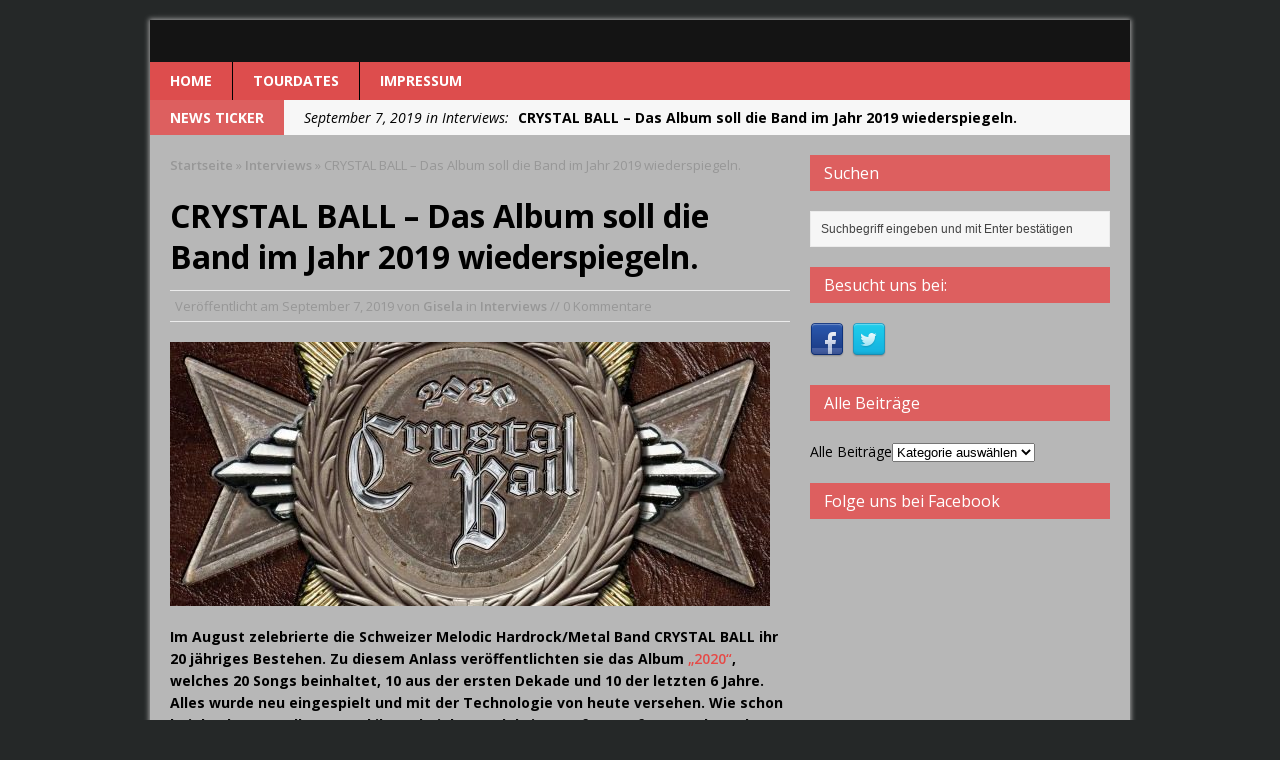

--- FILE ---
content_type: text/html; charset=UTF-8
request_url: https://www.hmbreakdown.de/crystal-ball-das-album-soll-die-band-im-jahr-2019-wiederspiegeln
body_size: 10930
content:
<!DOCTYPE html>
<html class="no-js mh-one-sb" lang="de-DE">
<head>
<meta charset="UTF-8">
<title>CRYSTAL BALL &#8211; Das Album soll die Band im Jahr 2019 wiederspiegeln.</title>
<!--[if lt IE 9]>
<script src="https://www.hmbreakdown.de/wp-content/themes/mh_magazine/js/css3-mediaqueries.js"></script>
<![endif]-->
<meta name="viewport" content="width=device-width, initial-scale=1.0">
<link rel="pingback" href="https://www.hmbreakdown.de/xmlrpc.php"/>
<link rel='dns-prefetch' href='//www.hmbreakdown.de' />
<link rel='dns-prefetch' href='//fonts.googleapis.com' />
<link rel='dns-prefetch' href='//s.w.org' />
<link rel="alternate" type="application/rss+xml" title=" &raquo; Feed" href="https://www.hmbreakdown.de/feed" />
<link rel="alternate" type="application/rss+xml" title=" &raquo; Kommentar-Feed" href="https://www.hmbreakdown.de/comments/feed" />
		<script type="text/javascript">
			window._wpemojiSettings = {"baseUrl":"https:\/\/s.w.org\/images\/core\/emoji\/11.2.0\/72x72\/","ext":".png","svgUrl":"https:\/\/s.w.org\/images\/core\/emoji\/11.2.0\/svg\/","svgExt":".svg","source":{"concatemoji":"https:\/\/www.hmbreakdown.de\/wp-includes\/js\/wp-emoji-release.min.js?ver=5.1.18"}};
			!function(e,a,t){var n,r,o,i=a.createElement("canvas"),p=i.getContext&&i.getContext("2d");function s(e,t){var a=String.fromCharCode;p.clearRect(0,0,i.width,i.height),p.fillText(a.apply(this,e),0,0);e=i.toDataURL();return p.clearRect(0,0,i.width,i.height),p.fillText(a.apply(this,t),0,0),e===i.toDataURL()}function c(e){var t=a.createElement("script");t.src=e,t.defer=t.type="text/javascript",a.getElementsByTagName("head")[0].appendChild(t)}for(o=Array("flag","emoji"),t.supports={everything:!0,everythingExceptFlag:!0},r=0;r<o.length;r++)t.supports[o[r]]=function(e){if(!p||!p.fillText)return!1;switch(p.textBaseline="top",p.font="600 32px Arial",e){case"flag":return s([55356,56826,55356,56819],[55356,56826,8203,55356,56819])?!1:!s([55356,57332,56128,56423,56128,56418,56128,56421,56128,56430,56128,56423,56128,56447],[55356,57332,8203,56128,56423,8203,56128,56418,8203,56128,56421,8203,56128,56430,8203,56128,56423,8203,56128,56447]);case"emoji":return!s([55358,56760,9792,65039],[55358,56760,8203,9792,65039])}return!1}(o[r]),t.supports.everything=t.supports.everything&&t.supports[o[r]],"flag"!==o[r]&&(t.supports.everythingExceptFlag=t.supports.everythingExceptFlag&&t.supports[o[r]]);t.supports.everythingExceptFlag=t.supports.everythingExceptFlag&&!t.supports.flag,t.DOMReady=!1,t.readyCallback=function(){t.DOMReady=!0},t.supports.everything||(n=function(){t.readyCallback()},a.addEventListener?(a.addEventListener("DOMContentLoaded",n,!1),e.addEventListener("load",n,!1)):(e.attachEvent("onload",n),a.attachEvent("onreadystatechange",function(){"complete"===a.readyState&&t.readyCallback()})),(n=t.source||{}).concatemoji?c(n.concatemoji):n.wpemoji&&n.twemoji&&(c(n.twemoji),c(n.wpemoji)))}(window,document,window._wpemojiSettings);
		</script>
		<style type="text/css">
img.wp-smiley,
img.emoji {
	display: inline !important;
	border: none !important;
	box-shadow: none !important;
	height: 1em !important;
	width: 1em !important;
	margin: 0 .07em !important;
	vertical-align: -0.1em !important;
	background: none !important;
	padding: 0 !important;
}
</style>
	<link rel='stylesheet' id='wp-block-library-css'  href='https://www.hmbreakdown.de/wp-includes/css/dist/block-library/style.min.css?ver=5.1.18' type='text/css' media='all' />
<link rel='stylesheet' id='contact-form-7-css'  href='https://www.hmbreakdown.de/wp-content/plugins/contact-form-7/includes/css/styles.css?ver=5.1.3' type='text/css' media='all' />
<link rel='stylesheet' id='mh-style-css'  href='https://www.hmbreakdown.de/wp-content/themes/mh_magazine/style.css?ver=2.4.3' type='text/css' media='all' />
<link rel='stylesheet' id='mh-google-fonts-css'  href='//fonts.googleapis.com/css?family=Open+Sans:300,400,400italic,600,700' type='text/css' media='all' />
<script type='text/javascript' src='https://www.hmbreakdown.de/wp-includes/js/jquery/jquery.js?ver=1.12.4'></script>
<script type='text/javascript' src='https://www.hmbreakdown.de/wp-includes/js/jquery/jquery-migrate.min.js?ver=1.4.1'></script>
<script type='text/javascript' src='https://www.hmbreakdown.de/wp-content/themes/mh_magazine/js/scripts.js?ver=5.1.18'></script>
<link rel='https://api.w.org/' href='https://www.hmbreakdown.de/wp-json/' />
<link rel="EditURI" type="application/rsd+xml" title="RSD" href="https://www.hmbreakdown.de/xmlrpc.php?rsd" />
<link rel="wlwmanifest" type="application/wlwmanifest+xml" href="https://www.hmbreakdown.de/wp-includes/wlwmanifest.xml" /> 
<link rel='prev' title='FAIRYTALE – Der Elfenthron von Thorsagon' href='https://www.hmbreakdown.de/fairytale-der-elfenthron-von-thorsagon-cd' />
<meta name="generator" content="WordPress 5.1.18" />
<link rel="canonical" href="https://www.hmbreakdown.de/crystal-ball-das-album-soll-die-band-im-jahr-2019-wiederspiegeln" />
<link rel='shortlink' href='https://www.hmbreakdown.de/?p=6248' />
<link rel="alternate" type="application/json+oembed" href="https://www.hmbreakdown.de/wp-json/oembed/1.0/embed?url=https%3A%2F%2Fwww.hmbreakdown.de%2Fcrystal-ball-das-album-soll-die-band-im-jahr-2019-wiederspiegeln" />
<link rel="alternate" type="text/xml+oembed" href="https://www.hmbreakdown.de/wp-json/oembed/1.0/embed?url=https%3A%2F%2Fwww.hmbreakdown.de%2Fcrystal-ball-das-album-soll-die-band-im-jahr-2019-wiederspiegeln&#038;format=xml" />
    <style type="text/css">
    	    		.header-wrap { background: #141414 }
    	    	    		.mh-wrapper { background: #b7b7b7 }
    	    	    		.main-nav, .header-nav .menu .menu-item:hover > .sub-menu, .main-nav .menu .menu-item:hover > .sub-menu, .slide-caption, .spotlight, .carousel-layout1, footer, .loop-layout2 .loop-wrap .meta,
    		.loop-layout3 .loop-wrap .meta, input[type=submit]:hover, #cancel-comment-reply-link:hover, .copyright, #infinite-handle span:hover { background: #dd4d4d; }
    		.slicknav_menu, .slicknav_nav ul { border-color: #dd4d4d; }
    		.copyright, .copyright a { color: #fff; }
    	    	    		.ticker-title, .header-nav .menu-item:hover, .main-nav li:hover, .footer-nav, .footer-nav ul li:hover > ul, .slicknav_menu, .slicknav_btn, .slicknav_nav .slicknav_item:hover,
    		.slicknav_nav a:hover, .slider-layout2 .flex-control-paging li a.flex-active, .flex-control-paging li a.flex-active, .sl-caption, .subheading, .pt-layout1 .page-title, .wt-layout2 .widget-title, .wt-layout2 .footer-widget-title,
    		.carousel-layout1 .caption, .page-numbers:hover, .current, .pagelink, a:hover .pagelink, input[type=submit], #cancel-comment-reply-link, .post-tags li:hover, .tagcloud a:hover, .sb-widget .tagcloud a:hover, .footer-widget .tagcloud a:hover, #infinite-handle span { background: #dd5f5f; }
    		.slide-caption, .mh-mobile .slide-caption, [id*='carousel-'], .wt-layout1 .widget-title, .wt-layout1 .footer-widget-title, .wt-layout3 .widget-title, .wt-layout3 .footer-widget-title,
    		.ab-layout1 .author-box, .cat-desc, textarea:hover, input[type=text]:hover, input[type=email]:hover, input[type=tel]:hover, input[type=url]:hover, blockquote { border-color: #dd5f5f; }
    		.dropcap, .carousel-layout2 .caption { color: #dd5f5f; }
    	    	    	    	    	    	    	    		a:hover, .meta a:hover, .breadcrumb a:hover, .related-title:hover, #ticker a:hover .meta, .slide-title:hover, .sl-title:hover, .carousel-layout2 .carousel-item-title:hover { color: #000000; }
    	    		</style>
    <style type="text/css" id="custom-background-css">
body.custom-background { background-color: #252828; }
</style>
	</head>
<body class="post-template-default single single-post postid-6248 single-format-standard custom-background mh-right-sb wt-layout2 pt-layout1 ab-layout1 rp-layout1 loop-layout1">
<div class="mh-container">
<header class="header-wrap">
		<a href="https://www.hmbreakdown.de/" title="" rel="home">
<div class="logo-wrap" role="banner">
<img src="https://s301307557.online.de/wp-content/uploads/2015/10/cropped-Logo-HM-Breakdown.jpg" height="237" width="787" alt="" />
<style type="text/css" id="mh-header-css">.logo-name, .logo-desc { color: #a5a19a; }.logo-name { border-bottom: 3px solid #a5a19a; }</style>
<div class="logo logo-overlay">
</div>
</div>
</a>
	<nav class="main-nav clearfix">
		<div class="menu-menu-1-container"><ul id="menu-menu-1" class="menu"><li id="menu-item-16" class="menu-item menu-item-type-custom menu-item-object-custom menu-item-home menu-item-16"><a href="http://www.hmbreakdown.de">Home</a></li>
<li id="menu-item-108" class="menu-item menu-item-type-post_type menu-item-object-page menu-item-has-children menu-item-108"><a href="https://www.hmbreakdown.de/tourdates">Tourdates</a>
<ul class="sub-menu">
	<li id="menu-item-107" class="menu-item menu-item-type-post_type menu-item-object-page menu-item-107"><a href="https://www.hmbreakdown.de/a-h">A &#8211; H</a></li>
	<li id="menu-item-106" class="menu-item menu-item-type-post_type menu-item-object-page menu-item-106"><a href="https://www.hmbreakdown.de/i-p">I &#8211; P</a></li>
	<li id="menu-item-105" class="menu-item menu-item-type-post_type menu-item-object-page menu-item-105"><a href="https://www.hmbreakdown.de/q-z">Q &#8211; Z</a></li>
</ul>
</li>
<li id="menu-item-1449" class="menu-item menu-item-type-post_type menu-item-object-page menu-item-1449"><a href="https://www.hmbreakdown.de/impressum">Impressum</a></li>
</ul></div>	</nav>
	</header>
			<div class="news-ticker clearfix">
									<div class="ticker-title">
						News Ticker					</div>
								<div class="ticker-content">
					<ul id="ticker">						<li class="ticker-item">
							<a href="https://www.hmbreakdown.de/crystal-ball-das-album-soll-die-band-im-jahr-2019-wiederspiegeln" title="CRYSTAL BALL &#8211; Das Album soll die Band im Jahr 2019 wiederspiegeln.">
								<span class="meta ticker-item-meta">
																		September 7, 2019 in Interviews: 								</span>
								<span class="meta ticker-item-title">
									CRYSTAL BALL &#8211; Das Album soll die Band im Jahr 2019 wiederspiegeln.								</span>
							</a>
						</li>
												<li class="ticker-item">
							<a href="https://www.hmbreakdown.de/fairytale-der-elfenthron-von-thorsagon-cd" title="FAIRYTALE – Der Elfenthron von Thorsagon">
								<span class="meta ticker-item-meta">
																		September 5, 2019 in CD-Reviews: 								</span>
								<span class="meta ticker-item-title">
									FAIRYTALE – Der Elfenthron von Thorsagon								</span>
							</a>
						</li>
												<li class="ticker-item">
							<a href="https://www.hmbreakdown.de/riot-v-live-in-japan-2018-cd" title="RIOT V – Live In Japan 2018">
								<span class="meta ticker-item-meta">
																		August 29, 2019 in CD-Reviews: 								</span>
								<span class="meta ticker-item-title">
									RIOT V – Live In Japan 2018								</span>
							</a>
						</li>
												<li class="ticker-item">
							<a href="https://www.hmbreakdown.de/new-model-army-from-here-cd" title="NEW MODEL ARMY – From Here">
								<span class="meta ticker-item-meta">
																		August 29, 2019 in CD-Reviews: 								</span>
								<span class="meta ticker-item-title">
									NEW MODEL ARMY – From Here								</span>
							</a>
						</li>
												<li class="ticker-item">
							<a href="https://www.hmbreakdown.de/runrig-the-last-dance-farewell-concert-cd" title="RUNRIG – The Last Dance &#8211; Farewell Concert">
								<span class="meta ticker-item-meta">
																		August 25, 2019 in CD-Reviews: 								</span>
								<span class="meta ticker-item-title">
									RUNRIG – The Last Dance &#8211; Farewell Concert								</span>
							</a>
						</li>
											</ul>
				</div>
			</div> <div class="mh-wrapper clearfix">
	<div class="mh-main">
		<div id="main-content" class="mh-content"><nav class="breadcrumb"><span itemscope itemtype="http://data-vocabulary.org/Breadcrumb"><a href="https://www.hmbreakdown.de" itemprop="url"><span itemprop="title">Startseite</span></a></span> <span class="bc-delimiter">&raquo;</span> <span itemscope itemtype="http://data-vocabulary.org/Breadcrumb"><a href="https://www.hmbreakdown.de/category/interviews" itemprop="url"><span itemprop="title">Interviews</span></a></span> <span class="bc-delimiter">&raquo;</span> CRYSTAL BALL &#8211; Das Album soll die Band im Jahr 2019 wiederspiegeln.</nav>
<article class="post-6248 post type-post status-publish format-standard has-post-thumbnail hentry category-interviews tag-cris-stone tag-crystal-ball tag-crystal-ball-band tag-crystal-ball-official tag-crystal-ball-rocks tag-crystal-ball-switzerland tag-hardrock tag-melodic-hardrock tag-melodicmetal tag-metal tag-scott-leach tag-steve-mageney">
	<header class="post-header">
		<h1 class="entry-title">
			CRYSTAL BALL &#8211; Das Album soll die Band im Jahr 2019 wiederspiegeln.		</h1>
		<p class="meta post-meta">Ver&ouml;ffentlicht am <span class="updated">September 7, 2019</span>  von <span class="vcard author"><a class="fn" href="https://www.hmbreakdown.de/author/shadow-1954">Gisela</a></span>  in <a href="https://www.hmbreakdown.de/category/interviews" rel="category tag">Interviews</a> // 0 Kommentare</p>
	</header>
		<div class="entry clearfix">
<div class="post-thumbnail">
<img src="https://www.hmbreakdown.de/wp-content/uploads/2019/08/CRYSTAL-BALL-2020-02-08-19-600x264.jpg" alt="" title="CRYSTAL BALL - 2020 02-08-19" />
</div>
<p><strong>Im August zelebrierte die Schweizer Melodic Hardrock/Metal Band CRYSTAL BALL ihr 20 jähriges Bestehen. Zu diesem Anlass veröffentlichten sie das Album <a href="http://www.hmbreakdown.de/crystal-ball-2020-cd">„2020“</a>, welches 20 Songs beinhaltet, 10 aus der ersten Dekade und 10 der letzten 6 Jahre. Alles wurde neu eingespielt und mit der Technologie von heute versehen. Wie schon bei den letzten Alben stand ihnen bei der Produktion Stefan Kaufmann (ehemals U.D.O., ACCEPT) zur Seite. Ich finde es toll, dass CRYSTAL BALL nicht nur ein liebloses Live-Album veröffentlichte, sondern sich für eine Neueinspielung ihrer älteren Songs entschieden. Dies war Grund genug ein paar Fragen zusammen zu stellen und diese an Gitarrist Scott Leach zu richten. </strong></p>
<p><strong> <img class="wp-image-6249 size-content aligncenter" src="http://www.hmbreakdown.de/wp-content/uploads/2019/09/CRYSTAL-BALL-2019-logo-620x90.jpg" alt="" width="620" height="90" /></strong></p>
<p><strong>War euch das wichtig in zwei CD´s die verschiedenen Epochen darzustellen?</strong></p>
<p>&#8211; Ja, das war von Anfang an die Idee hinter der Doppel-CD. Das mit den älteren Songs wollten wir schon länger machen, haben einfach noch auf die richtige Gelegenheit gewartet.</p>
<p><strong>Die Songauswahl hatte die Band durch Fanbefragungen und Streaming-Analysen ermittelt. Aus wie vielen Songs musstet ihr eine Entscheidung treffen?</strong></p>
<p>&#8211; Total waren es 10 <strong>CRYSTAL BALL</strong> Alben, also ca. 120 Songs aus den wir aussuchen konnten. 6 CDs aus der ersten Dekade und 4 CDs aus den letzten 6 Jahren. Wobei es natürlich vor allem interessant war zu erfahren was die Fans von den älteren CDs hören wollen. Bei den neueren haben wir das mehr oder weniger schon gewusst.</p>
<p><strong>War das eine Bandentscheidung gewesen, welche Songs auf dem Album vertreten sind?</strong></p>
<p>&#8211; Nein, vielmehr eine Fan Entscheidung. Natürlich haben wir uns auch unsere Favoriten überlegt, aber die haben sich gut mit den Fan Favoriten gedeckt. Einzig die Balladen haben wir bei dieser Abstimmung ignoriert. Es sollten 20 Knaller auf das Album kommen.</p>
<p><strong>Stark finde ich auch, dass ihr alles neu arrangiert und aufgenommen habt. War euch das wichtig?</strong></p>
<p>&#8211; Sehr wichtig. Das Album soll <strong>CRYSTAL BALL</strong> im Jahr 2019 wiederspiegeln. Obwohl, oder gerade weil es älteres Songs sind, wollten wir den Sound und die Art wie wir spielen dem heutigen Stand anpassen. Nicht zu vergessen, dass wir einen anderen Sänger haben. Dabei hatten wir auch Gelegenheit Dinge zu verbessern und anzupassen wir es jetzt für richtig halten.</p>
<p><strong>Wie lange habt ihr für dieses Album gebraucht, denn ich kann mir vorstellen, dass die nicht in kurzer Zeit zu erledigen ist.</strong></p>
<p>&#8211; Wir konnten uns die Songwriting Phase natürlich schenken, da die Songs ja schon parat waren. Insofern konnten wir viel Zeit sparen. Aber wir haben uns natürlich im Vorfeld Gedanken gemacht wie wir die Songs bearbeiten werden.Die Produktion hat eher länger gedauert da wir ja nebst den 10 Neuaufnahmen der älteren Songs, auch die 10 neueren Songs nochmals überarbeitet haben. Alles in allem hat es ca. 3 Monate gedauert inkl. Mix.</p>
<p><img class="alignnone size-full wp-image-6250 aligncenter" src="http://www.hmbreakdown.de/wp-content/uploads/2019/09/CRYSTAL-BALL-2019-e1567872975988.jpg" alt="" width="600" height="400" /></p>
<p><strong>In den 20 Jahren von CRYSTAL BALL habt ihr ja so viele Touren mit den größten des Genres wie z.B. DeepPurple, eine komplette Tour zusammen mit AXEL RUDI PELL oder auch mit den SCORPIONS gespielt. Waren das eure Highlights, oder gibt es auch noch andere?<br />
</strong>&#8211; Das waren schon einige der Highlights die du angeführt hast. Wir schätzen natürlich auch kleinere Konzerte, die ganz großen sind halt speziell weil man es auch nicht jeden Tag erlebt. Weitere Höhepunkte waren sicher auch Touren und Festivals mit <strong>DOKKEN, PRETTY MAIDS, GOTTHARD, KROKUS, DORO, U.D.O.</strong> und auch unsere Shows und Touren als Headliner.</p>
<p><strong>Gab es auch Sachen wo ihr enttäuscht wart, denn ich glaube solche Situationen durchlebt man auch?</strong></p>
<p>&#8211; Enttäuschungen gibt es natürlich auch immer, das ist klar. Das waren meist Tourneen oder Shows die man nicht bekommen hat, obwohl man lange dafür gekämpft hatte. Manchmal braucht es auch viel Geduld um an gewissen Festivals spielen zu können. Und man hört im Business viele Versprechungen die sich dann in Luft auflösen. Daran gewöhnt man sich aber schnell und man wird vorsichtig.</p>
<p><strong>Um noch mal auf Größem im Rock-Biz zurückzukommen. Ihr habt ja am Dienstag (6.8.2019) in Schaffhausen beim „Stars in Town“die Bühne mit den SCORPIONS</strong><strong> und EUROPE</strong><strong> geteilt. Wie war das für euch?</strong></p>
<p>&#8211; Das war natürlich auch ein Highlight für uns. Wir haben zwar schon vorher mit den <strong>SCORPIONS</strong> spielen können, aber es ist immer wieder ein Erlebnis. Beide Bands habe ich auch schon in meiner Jugend verfolgt, deren Songs nachgespielt und Konzerte von ihnen besucht J. Insofern war das natürlich schon etwas Besonderes für sie zu eröffnen. Die Reaktion des Publikums war auch entsprechend gut.</p>
<p><strong>Wenn man die guten und die schlechten Erfahrungen gegeneinander abwägt, würdet ihr noch einmal diesen Schritt zu CRYSTAL BALL machen?</strong></p>
<p>&#8211; Ja natürlich &#8230;. falls ich diese Frage nicht positiv beantworten könnte, würde ich gar keine Zeit mehr darauf verwenden. Aber wir haben noch einiges vor.</p>
<p><strong>Habt ihr noch Wünsche und Ziele für die Zukunft?</strong></p>
<p>&#8211; Ja, wir glauben fest daran, dass wir noch nicht auf dem Höhepunkt angekommen sind und da noch einiges möglich ist. Es gibt noch viele Länder und Locations zu bespielen. Viele Leute die uns noch nicht kennen, obwohl sie diese Art von Musik mögen. Also machen wir weiter solange wir Spaß daran haben.</p>
<p><strong>Ist jetzt für die Folgezeit noch eine Tour geplant oder geht es direkt an die Vorbereitungen für ein neues Album?</strong></p>
<p>&#8211; Wir werden im Jahre 2020 sicher noch einige Festivals spielen und parallel dazu aber bereits im den Arbeiten am nächsten Studioalbum beginnen. Am besten schaut ihr regelmäßig auf der Website oder unseren Social Media Kanälen rein um nichts zu verpassen.</p>
<p><strong>Danke dass du dir die Zeit für dieses Interview genommen habt. Ich wünsche euch für die nächste Zeit alles Gute und hoffentlich bis bald bei einem neuen Album.</strong></p>
<p>&#8211; Sehr gerne. Danke für das Interesse.</p>
<p>Schaut schon auf unseren Kanälen vorbei und abonniert sie.</p>
<p><strong><a href="https://www.crystal-ball.ch/">https://www.crystal-ball.ch/</a></strong></p>
<p><strong><a href="https://www.facebook.com/crystalballrocks">https://www.facebook.com/crystalballrocks</a></strong></p>
<p><strong><a href="https://www.instagram.com/crystalballrocks">https://www.instagram.com/crystalballrocks</a></strong></p>
<p><strong><a href="www.youtube.com/user/OfficialCrystalBall">www.youtube.com/user/OfficialCrystalBall</a></strong></p>
<p><strong>Ich</strong><strong> jedenfalls freu mich schon jetzt auf das neue Album von CRYSTAL BALL.</strong></p>
	</div>
			<div class="post-tags clearfix">
        	<ul><li><a href="https://www.hmbreakdown.de/tag/cris-stone" rel="tag">Cris Stone</a></li><li><a href="https://www.hmbreakdown.de/tag/crystal-ball" rel="tag">Crystal Ball</a></li><li><a href="https://www.hmbreakdown.de/tag/crystal-ball-band" rel="tag">Crystal Ball Band</a></li><li><a href="https://www.hmbreakdown.de/tag/crystal-ball-official" rel="tag">Crystal Ball official</a></li><li><a href="https://www.hmbreakdown.de/tag/crystal-ball-rocks" rel="tag">Crystal Ball rocks</a></li><li><a href="https://www.hmbreakdown.de/tag/crystal-ball-switzerland" rel="tag">Crystal Ball Switzerland</a></li><li><a href="https://www.hmbreakdown.de/tag/hardrock" rel="tag">Hardrock</a></li><li><a href="https://www.hmbreakdown.de/tag/melodic-hardrock" rel="tag">Melodic Hardrock</a></li><li><a href="https://www.hmbreakdown.de/tag/melodicmetal" rel="tag">Melodicmetal</a></li><li><a href="https://www.hmbreakdown.de/tag/metal" rel="tag">Metal</a></li><li><a href="https://www.hmbreakdown.de/tag/scott-leach" rel="tag">Scott Leach</a></li><li><a href="https://www.hmbreakdown.de/tag/steve-mageney" rel="tag">Steve Mageney</a></li></ul>        </div>
		</article><section class="share-buttons-container clearfix">
<div class="share-button"><div class="fb-like" data-layout="button_count" data-action="like" data-show-faces="true" data-share="false"></div></div>
<div class="share-button"><a href="https://twitter.com/share" class="twitter-share-button">Tweet</a></div>
<div class="share-button"><div class="g-plusone" data-size="medium"></div></div>
</section>
<nav class="section-title clearfix" role="navigation">
<div class="post-nav left">
<a href="https://www.hmbreakdown.de/fairytale-der-elfenthron-von-thorsagon-cd" rel="prev">&larr; Vorheriger Artikel</a></div>
</nav>
<section class="related-posts">
<h3 class="section-title">&Auml;hnliche Artikel</h3>
<ul>
<li class="related-wrap clearfix">
<div class="related-thumb">
<a href="https://www.hmbreakdown.de/jesus-chruesler-supercar-35-supersonic-26-03-16" title="JESUS CHRÜSLER SUPERCAR &#8211; 35 Supersonic"><img width="70" height="53" src="https://www.hmbreakdown.de/wp-content/uploads/2016/03/Jesus-Chruesler-Supercar-35Supersonic-18-03-16-70x53.jpg" class="attachment-cp_small size-cp_small wp-post-image" alt="" srcset="https://www.hmbreakdown.de/wp-content/uploads/2016/03/Jesus-Chruesler-Supercar-35Supersonic-18-03-16-70x53.jpg 70w, https://www.hmbreakdown.de/wp-content/uploads/2016/03/Jesus-Chruesler-Supercar-35Supersonic-18-03-16-174x131.jpg 174w, https://www.hmbreakdown.de/wp-content/uploads/2016/03/Jesus-Chruesler-Supercar-35Supersonic-18-03-16-300x225.jpg 300w" sizes="(max-width: 70px) 100vw, 70px" /></a>
</div>
<div class="related-data">
<a href="https://www.hmbreakdown.de/jesus-chruesler-supercar-35-supersonic-26-03-16"><h4 class="related-title">JESUS CHRÜSLER SUPERCAR &#8211; 35 Supersonic</h4></a>
<span class="related-subheading"></span>
</div>
</li>
<li class="related-wrap clearfix">
<div class="related-thumb">
<a href="https://www.hmbreakdown.de/babymetal-news-24-02-16" title="BABYMETAL &#8211; News!"><img width="70" height="53" src="https://www.hmbreakdown.de/wp-content/uploads/2016/02/BABYMETAL-23-02-16-70x53.jpg" class="attachment-cp_small size-cp_small wp-post-image" alt="" srcset="https://www.hmbreakdown.de/wp-content/uploads/2016/02/BABYMETAL-23-02-16-70x53.jpg 70w, https://www.hmbreakdown.de/wp-content/uploads/2016/02/BABYMETAL-23-02-16-174x131.jpg 174w, https://www.hmbreakdown.de/wp-content/uploads/2016/02/BABYMETAL-23-02-16-300x225.jpg 300w" sizes="(max-width: 70px) 100vw, 70px" /></a>
</div>
<div class="related-data">
<a href="https://www.hmbreakdown.de/babymetal-news-24-02-16"><h4 class="related-title">BABYMETAL &#8211; News!</h4></a>
<span class="related-subheading"></span>
</div>
</li>
<li class="related-wrap clearfix">
<div class="related-thumb">
<a href="https://www.hmbreakdown.de/invidia-allstar-band-unterschreibt-bei-spv-16-01-17" title="INVIDIA &#8211; Allstar-Band unterschreibt bei SPV"><img width="70" height="53" src="https://www.hmbreakdown.de/wp-content/uploads/2017/01/INVIDIA-16-01-17-70x53.jpg" class="attachment-cp_small size-cp_small wp-post-image" alt="" srcset="https://www.hmbreakdown.de/wp-content/uploads/2017/01/INVIDIA-16-01-17-70x53.jpg 70w, https://www.hmbreakdown.de/wp-content/uploads/2017/01/INVIDIA-16-01-17-174x131.jpg 174w, https://www.hmbreakdown.de/wp-content/uploads/2017/01/INVIDIA-16-01-17-300x225.jpg 300w" sizes="(max-width: 70px) 100vw, 70px" /></a>
</div>
<div class="related-data">
<a href="https://www.hmbreakdown.de/invidia-allstar-band-unterschreibt-bei-spv-16-01-17"><h4 class="related-title">INVIDIA &#8211; Allstar-Band unterschreibt bei SPV</h4></a>
<span class="related-subheading"></span>
</div>
</li>
<li class="related-wrap clearfix">
<div class="related-thumb">
<a href="https://www.hmbreakdown.de/bring-me-the-horizon-exklusive-show-16-12-15" title="BRING ME THE HORIZON &#8211; Exklusive Show!"><img width="70" height="53" src="https://www.hmbreakdown.de/wp-content/uploads/2015/12/Bring-me-the-horizon-13-12-15-70x53.jpg" class="attachment-cp_small size-cp_small wp-post-image" alt="" srcset="https://www.hmbreakdown.de/wp-content/uploads/2015/12/Bring-me-the-horizon-13-12-15-70x53.jpg 70w, https://www.hmbreakdown.de/wp-content/uploads/2015/12/Bring-me-the-horizon-13-12-15-174x131.jpg 174w, https://www.hmbreakdown.de/wp-content/uploads/2015/12/Bring-me-the-horizon-13-12-15-300x225.jpg 300w" sizes="(max-width: 70px) 100vw, 70px" /></a>
</div>
<div class="related-data">
<a href="https://www.hmbreakdown.de/bring-me-the-horizon-exklusive-show-16-12-15"><h4 class="related-title">BRING ME THE HORIZON &#8211; Exklusive Show!</h4></a>
<span class="related-subheading"></span>
</div>
</li>
<li class="related-wrap clearfix">
<div class="related-thumb">
<a href="https://www.hmbreakdown.de/dirkschneider-live-back-to-the-roots-cd" title="DIRKSCHNEIDER &#8211; Live Back To The Roots"><img width="70" height="53" src="https://www.hmbreakdown.de/wp-content/uploads/2016/12/Dirkschneider-Back-To-The-Roots-70x53.jpg" class="attachment-cp_small size-cp_small wp-post-image" alt="" srcset="https://www.hmbreakdown.de/wp-content/uploads/2016/12/Dirkschneider-Back-To-The-Roots-70x53.jpg 70w, https://www.hmbreakdown.de/wp-content/uploads/2016/12/Dirkschneider-Back-To-The-Roots-174x131.jpg 174w, https://www.hmbreakdown.de/wp-content/uploads/2016/12/Dirkschneider-Back-To-The-Roots-300x225.jpg 300w" sizes="(max-width: 70px) 100vw, 70px" /></a>
</div>
<div class="related-data">
<a href="https://www.hmbreakdown.de/dirkschneider-live-back-to-the-roots-cd"><h4 class="related-title">DIRKSCHNEIDER &#8211; Live Back To The Roots</h4></a>
<span class="related-subheading"></span>
</div>
</li>
</ul>
</section>
		</div>
			<aside class="mh-sidebar">
		<div class="sb-widget"><h4 class="widget-title">Suchen</h4><form role="search" method="get" id="searchform" action="https://www.hmbreakdown.de/">
    <fieldset>
		<input type="text" value="Suchbegriff eingeben und mit Enter best&auml;tigen" onfocus="if (this.value == 'Suchbegriff eingeben und mit Enter best&auml;tigen') this.value = ''" name="s" id="s" />
		<input type="submit" id="searchsubmit" value="" />
    </fieldset>
</form></div><div class="sb-widget"><h4 class="widget-title">Besucht uns bei:</h4>	    <ul class="mh-social-widget clearfix"><li><a href="https://www.facebook.com/hmbreakdownmag"><img src="https://www.hmbreakdown.de/wp-content/themes/mh_magazine/images/social/facebook.png" width="34" height="34" alt="Folge uns bei Facebook"></a></li>
<li><a href="https://twitter.com/hm_breakdown"><img src="https://www.hmbreakdown.de/wp-content/themes/mh_magazine/images/social/twitter.png" width="34" height="34" alt="Folge uns bei Twitter"></a></li>
		</ul></div><div class="sb-widget"><h4 class="widget-title">Alle Beiträge</h4><form action="https://www.hmbreakdown.de" method="get"><label class="screen-reader-text" for="cat">Alle Beiträge</label><select  name='cat' id='cat' class='postform' >
	<option value='-1'>Kategorie auswählen</option>
	<option class="level-0" value="10">Ankündigungen&nbsp;&nbsp;(7)</option>
	<option class="level-0" value="512">Bildergalerien&nbsp;&nbsp;(2)</option>
	<option class="level-0" value="4">CD-Reviews&nbsp;&nbsp;(672)</option>
	<option class="level-0" value="3">Interviews&nbsp;&nbsp;(771)</option>
	<option class="level-0" value="6">Konzertberichte&nbsp;&nbsp;(13)</option>
	<option class="level-0" value="5">News&nbsp;&nbsp;(196)</option>
</select>
</form>
<script type='text/javascript'>
/* <![CDATA[ */
(function() {
	var dropdown = document.getElementById( "cat" );
	function onCatChange() {
		if ( dropdown.options[ dropdown.selectedIndex ].value > 0 ) {
			dropdown.parentNode.submit();
		}
	}
	dropdown.onchange = onCatChange;
})();
/* ]]> */
</script>

			</div><div class="sb-widget"><h4 class="widget-title">Folge uns bei Facebook</h4><div class="fb-page" data-href="https://www.facebook.com/hmbreakdownmag" data-width="300" data-height="500" data-hide-cover="0" data-show-facepile="1" data-show-posts="0"></div>
</div>	</aside>
	</div>
    </div>
<footer class="row clearfix">
			<div class="col-1-4 mq-footer">
			<div class="footer-widget footer-1"><h6 class="footer-widget-title">News in Pictures</h6>        <ul class="nip-widget clearfix">			<li class="nip-thumb"><a href="https://www.hmbreakdown.de/crystal-ball-das-album-soll-die-band-im-jahr-2019-wiederspiegeln" title="CRYSTAL BALL &#8211; Das Album soll die Band im Jahr 2019 wiederspiegeln."><img width="70" height="53" src="https://www.hmbreakdown.de/wp-content/uploads/2019/08/CRYSTAL-BALL-2020-02-08-19-70x53.jpg" class="attachment-cp_small size-cp_small wp-post-image" alt="" srcset="https://www.hmbreakdown.de/wp-content/uploads/2019/08/CRYSTAL-BALL-2020-02-08-19-70x53.jpg 70w, https://www.hmbreakdown.de/wp-content/uploads/2019/08/CRYSTAL-BALL-2020-02-08-19-174x131.jpg 174w, https://www.hmbreakdown.de/wp-content/uploads/2019/08/CRYSTAL-BALL-2020-02-08-19-300x225.jpg 300w" sizes="(max-width: 70px) 100vw, 70px" /></a></li>			<li class="nip-thumb"><a href="https://www.hmbreakdown.de/fairytale-der-elfenthron-von-thorsagon-cd" title="FAIRYTALE – Der Elfenthron von Thorsagon"><img width="70" height="53" src="https://www.hmbreakdown.de/wp-content/uploads/2019/09/FAIRYTALE-Der-Elfenthron-von-Thorsagon-30-08-19-70x53.jpg" class="attachment-cp_small size-cp_small wp-post-image" alt="" srcset="https://www.hmbreakdown.de/wp-content/uploads/2019/09/FAIRYTALE-Der-Elfenthron-von-Thorsagon-30-08-19-70x53.jpg 70w, https://www.hmbreakdown.de/wp-content/uploads/2019/09/FAIRYTALE-Der-Elfenthron-von-Thorsagon-30-08-19-174x131.jpg 174w, https://www.hmbreakdown.de/wp-content/uploads/2019/09/FAIRYTALE-Der-Elfenthron-von-Thorsagon-30-08-19-300x225.jpg 300w" sizes="(max-width: 70px) 100vw, 70px" /></a></li>			<li class="nip-thumb"><a href="https://www.hmbreakdown.de/riot-v-live-in-japan-2018-cd" title="RIOT V – Live In Japan 2018"><img width="70" height="53" src="https://www.hmbreakdown.de/wp-content/uploads/2019/08/RIOT-V-Live-In-Japan-2018-02-08-19-70x53.jpg" class="attachment-cp_small size-cp_small wp-post-image" alt="" srcset="https://www.hmbreakdown.de/wp-content/uploads/2019/08/RIOT-V-Live-In-Japan-2018-02-08-19-70x53.jpg 70w, https://www.hmbreakdown.de/wp-content/uploads/2019/08/RIOT-V-Live-In-Japan-2018-02-08-19-174x131.jpg 174w, https://www.hmbreakdown.de/wp-content/uploads/2019/08/RIOT-V-Live-In-Japan-2018-02-08-19-300x225.jpg 300w" sizes="(max-width: 70px) 100vw, 70px" /></a></li>			<li class="nip-thumb"><a href="https://www.hmbreakdown.de/new-model-army-from-here-cd" title="NEW MODEL ARMY – From Here"><img width="70" height="53" src="https://www.hmbreakdown.de/wp-content/uploads/2019/08/NEW-MODEL-ARMY-From-Here-23-08-19-70x53.jpg" class="attachment-cp_small size-cp_small wp-post-image" alt="" srcset="https://www.hmbreakdown.de/wp-content/uploads/2019/08/NEW-MODEL-ARMY-From-Here-23-08-19-70x53.jpg 70w, https://www.hmbreakdown.de/wp-content/uploads/2019/08/NEW-MODEL-ARMY-From-Here-23-08-19-174x131.jpg 174w, https://www.hmbreakdown.de/wp-content/uploads/2019/08/NEW-MODEL-ARMY-From-Here-23-08-19-300x225.jpg 300w" sizes="(max-width: 70px) 100vw, 70px" /></a></li>			<li class="nip-thumb"><a href="https://www.hmbreakdown.de/runrig-the-last-dance-farewell-concert-cd" title="RUNRIG – The Last Dance &#8211; Farewell Concert"><img width="70" height="53" src="https://www.hmbreakdown.de/wp-content/uploads/2019/08/RUNRIG-The-Last-Dance-16-08-19-70x53.jpg" class="attachment-cp_small size-cp_small wp-post-image" alt="" srcset="https://www.hmbreakdown.de/wp-content/uploads/2019/08/RUNRIG-The-Last-Dance-16-08-19-70x53.jpg 70w, https://www.hmbreakdown.de/wp-content/uploads/2019/08/RUNRIG-The-Last-Dance-16-08-19-174x131.jpg 174w, https://www.hmbreakdown.de/wp-content/uploads/2019/08/RUNRIG-The-Last-Dance-16-08-19-300x225.jpg 300w" sizes="(max-width: 70px) 100vw, 70px" /></a></li>        </ul></div>		</div>
				<div class="col-1-4 mq-footer">
			<div class="footer-widget footer-2"><h6 class="footer-widget-title">Letzte Artikel</h6>        <ul class="cp-widget cp-no-image clearfix"> 			<li class="cp-wrap cp-large clearfix">
								<div class="cp-data">
					<h3 class="cp-xl-title"><a href="https://www.hmbreakdown.de/crystal-ball-das-album-soll-die-band-im-jahr-2019-wiederspiegeln" title="CRYSTAL BALL &#8211; Das Album soll die Band im Jahr 2019 wiederspiegeln.">CRYSTAL BALL &#8211; Das Album soll die Band im Jahr 2019 wiederspiegeln.</a></h3>
									</div>
				<div class="mh-excerpt">Im August zelebrierte die Schweizer Melodic Hardrock/Metal Band CRYSTAL BALL ihr 20 jähriges Bestehen. Zu diesem Anlass veröffentlichten sie das Album „2020“, welches <a href="https://www.hmbreakdown.de/crystal-ball-das-album-soll-die-band-im-jahr-2019-wiederspiegeln" title="CRYSTAL BALL &#8211; Das Album soll die Band im Jahr 2019 wiederspiegeln.">[...]</a></div>
			</li>			<li class="cp-wrap cp-small clearfix">
								<div class="cp-data">
					<p class="cp-widget-title"><a href="https://www.hmbreakdown.de/fairytale-der-elfenthron-von-thorsagon-cd" title="FAIRYTALE – Der Elfenthron von Thorsagon">FAIRYTALE – Der Elfenthron von Thorsagon</a></p>
									</div>
			</li>			<li class="cp-wrap cp-small clearfix">
								<div class="cp-data">
					<p class="cp-widget-title"><a href="https://www.hmbreakdown.de/riot-v-live-in-japan-2018-cd" title="RIOT V – Live In Japan 2018">RIOT V – Live In Japan 2018</a></p>
									</div>
			</li>        </ul></div>		</div>
				<div class="col-1-4 mq-footer">
			<div class="footer-widget footer-3"><h6 class="footer-widget-title">Über uns:</h6>			<div class="textwidget">Später den richtigen Text eingeben</div>
		</div>		</div>
		</footer>
	<div class="footer-mobile-nav"></div>
	<nav class="footer-nav clearfix">
		<div class="menu-menu-1-container"><ul id="menu-menu-2" class="menu"><li class="menu-item menu-item-type-custom menu-item-object-custom menu-item-home menu-item-16"><a href="http://www.hmbreakdown.de">Home</a></li>
<li class="menu-item menu-item-type-post_type menu-item-object-page menu-item-has-children menu-item-108"><a href="https://www.hmbreakdown.de/tourdates">Tourdates</a>
<ul class="sub-menu">
	<li class="menu-item menu-item-type-post_type menu-item-object-page menu-item-107"><a href="https://www.hmbreakdown.de/a-h">A &#8211; H</a></li>
	<li class="menu-item menu-item-type-post_type menu-item-object-page menu-item-106"><a href="https://www.hmbreakdown.de/i-p">I &#8211; P</a></li>
	<li class="menu-item menu-item-type-post_type menu-item-object-page menu-item-105"><a href="https://www.hmbreakdown.de/q-z">Q &#8211; Z</a></li>
</ul>
</li>
<li class="menu-item menu-item-type-post_type menu-item-object-page menu-item-1449"><a href="https://www.hmbreakdown.de/impressum">Impressum</a></li>
</ul></div>	</nav>
<div class="copyright-wrap">
	<p class="copyright">Copyright by HM Breakdown 2014-2015</p>
</div>
</div>
<script src="http://platform.twitter.com/widgets.js"></script>
<script src="https://apis.google.com/js/plusone.js"></script>
			<div id="fb-root"></div>
			<script>
				(function(d, s, id){
					var js, fjs = d.getElementsByTagName(s)[0];
					if (d.getElementById(id)) return;
					js = d.createElement(s); js.id = id;
					js.src = "//connect.facebook.net/de_DE/sdk.js#xfbml=1&version=v2.3";
					fjs.parentNode.insertBefore(js, fjs);
				}(document, 'script', 'facebook-jssdk'));
			</script> <script type='text/javascript'>
/* <![CDATA[ */
var wpcf7 = {"apiSettings":{"root":"https:\/\/www.hmbreakdown.de\/wp-json\/contact-form-7\/v1","namespace":"contact-form-7\/v1"}};
/* ]]> */
</script>
<script type='text/javascript' src='https://www.hmbreakdown.de/wp-content/plugins/contact-form-7/includes/js/scripts.js?ver=5.1.3'></script>
<script type='text/javascript' src='https://www.hmbreakdown.de/wp-includes/js/wp-embed.min.js?ver=5.1.18'></script>
</body>
</html>

--- FILE ---
content_type: text/html; charset=utf-8
request_url: https://accounts.google.com/o/oauth2/postmessageRelay?parent=https%3A%2F%2Fwww.hmbreakdown.de&jsh=m%3B%2F_%2Fscs%2Fabc-static%2F_%2Fjs%2Fk%3Dgapi.lb.en.OE6tiwO4KJo.O%2Fd%3D1%2Frs%3DAHpOoo_Itz6IAL6GO-n8kgAepm47TBsg1Q%2Fm%3D__features__
body_size: 163
content:
<!DOCTYPE html><html><head><title></title><meta http-equiv="content-type" content="text/html; charset=utf-8"><meta http-equiv="X-UA-Compatible" content="IE=edge"><meta name="viewport" content="width=device-width, initial-scale=1, minimum-scale=1, maximum-scale=1, user-scalable=0"><script src='https://ssl.gstatic.com/accounts/o/2580342461-postmessagerelay.js' nonce="PUA7QTK0VkJyLLqsYZ_htg"></script></head><body><script type="text/javascript" src="https://apis.google.com/js/rpc:shindig_random.js?onload=init" nonce="PUA7QTK0VkJyLLqsYZ_htg"></script></body></html>